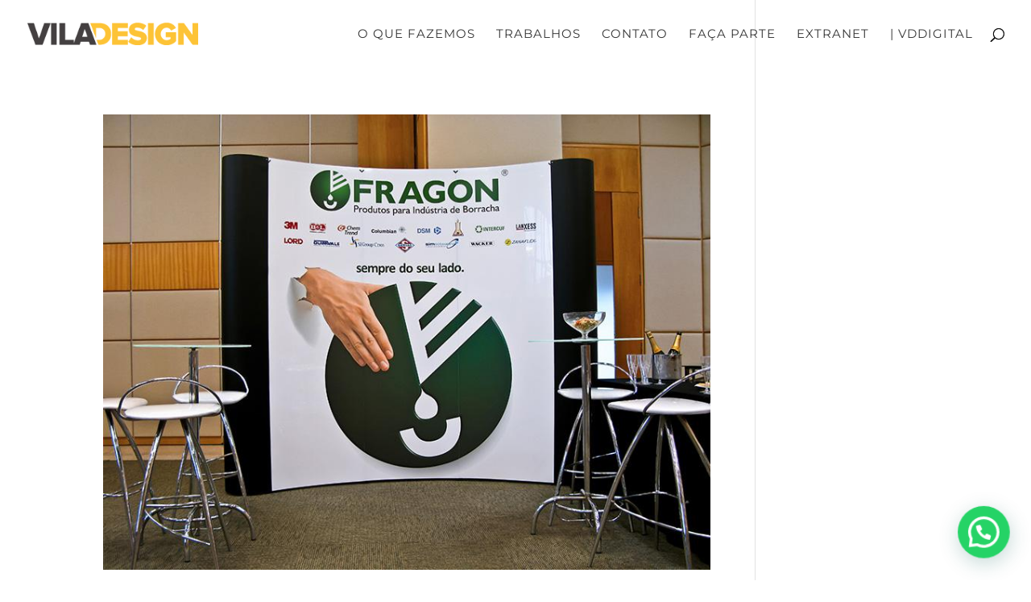

--- FILE ---
content_type: text/css
request_url: https://viladesign.com.br/wp-content/themes/vila-design-child-theme/style.css?ver=4.27.4
body_size: 915
content:
/* 
 Theme Name:     Vila Design Child Theme
 Author:         Vila Design
 Author URI:     http://viladesign.com.br
 Template:       Divi
 Version:        v.2.18
 Description:    Vila Design Child Theme
*/ 

/*------------------------------------------------------------------------------------------------*/
/* ********** START ********** */


/* MENU BAR */
	/* Fixed Menu Bar on Mobiles */
	/* Dropdown Menus Full Width */
	@media (max-width: 980px) {.et_non_fixed_nav.et_transparent_nav #main-header, .et_non_fixed_nav.et_transparent_nav #top-header, .et_fixed_nav #main-header, .et_fixed_nav #top-header { position: fixed; }}
	/* Dropdown Scrollable */
	.et_mobile_menu {overflow: scroll !important; max-height: 83vh;}
	/* Logo position on mobile */
	@media (max-width: 980px){#logo, #main-header,.container,.logo_container{-webkit-transition:none;-moz-transition:none;transition:none;margin: 0 0 0 0;padding: 0 2% 0 1%;}}
	@media (max-width: 980px){#logo, #main-header,.container,.logo_container{-webkit-transition:none;-moz-transition:none;transition:none;}
	.container {position: relative; text-align: left;}
	.container {position: relative; width: 100%;max-width: 100%; margin: auto;}
	span.et_close_search_field {margin: auto 5% auto auto;}
	.et-search-form input {margin: auto 10% auto auto;}
	/* Search Icon Control on Mobile */
	@media (max-width: 980px) {#et_top_search {float: left; margin: 0 10px 0 0;/* display: none; */}}

/* SUBMENU */
	/* Styling */
	/* ul#mobile_menu.et_mobile_menu { display: none; visibility: visible; position: absolute; z-index: 9999; left: 0; right: 20em; width: 100%; padding: 0 0 0 0;	margin: 0 0 0 0; */
	ul#mobile_menu.et_mobile_menu { display: none; visibility: visible; position: absolute; z-index: 9999; left: 0; right: 20em; width: 100%; margin: 0 0 0 0;
	/*float: right;*/ text-align: right; border-top: 3px solid #e09900; opacity: 1; background: rgba(255,255,255,0.3); -webkit-box-shadow: 0 2px 5px rgba(0,0,0,0); -moz-box-shadow: 0 2px 5px rgba(0,0,0,0); box-shadow: 0 2px 5px rgba(0,0,0,0);}}



/* MODULES */

	/* VIDEO */
	/* Hover Overlay Color */
	.et_pb_video .et_pb_video_overlay_hover:hover {background: rgba(0,210,120,.2)!important;}

	/* FULLWIDTH PORTFOLIO */
	/* Number of Columns
	.et_pb_fullwidth_portfolio .et_pb_portfolio_item { width: 33.33% !important; max-width: 33.33% !important; height: 100% !important; } */



--- FILE ---
content_type: text/css
request_url: https://viladesign.com.br/wp-content/et-cache/3433/et-core-unified-cpt-deferred-3433.min.css?ver=1748380129
body_size: 780
content:
.et-db #et-boc .et-l .et_pb_section_0_tb_footer.et_pb_section{padding-top:0px;padding-right:0px;padding-bottom:0px;padding-left:0px;margin-top:0px;margin-right:0px;margin-bottom:0px;margin-left:0px}.et-db #et-boc .et-l .et_pb_row_0_tb_footer{background-size:initial;background-repeat:repeat;background-image:url(https://viladesign.com.br/wp-content/uploads/2018/01/spats2.jpg);background-color:#0c0c0c;box-shadow:17px 1px 63px -6px rgba(0,0,0,0.3)}.et-db #et-boc .et-l .et_pb_row_0_tb_footer,body.et-db #page-container .et-db #et-boc .et-l #et-boc .et-l .et_pb_row_0_tb_footer.et_pb_row,body.et_pb_pagebuilder_layout.single.et-db #page-container #et-boc .et-l #et-boc .et-l .et_pb_row_0_tb_footer.et_pb_row,body.et_pb_pagebuilder_layout.single.et_full_width_page.et-db #page-container #et-boc .et-l #et-boc .et-l .et_pb_row_0_tb_footer.et_pb_row{width:100%;max-width:100%}.et-db #et-boc .et-l .et_pb_text_0_tb_footer{line-height:1.2em;font-family:'Source Sans Pro',Helvetica,Arial,Lucida,sans-serif;font-weight:300;font-size:27px;line-height:1.2em}.et-db #et-boc .et-l .et_pb_text_0_tb_footer h1{font-weight:300;font-size:52px;text-align:center}.et-db #et-boc .et-l .et_pb_button_1_tb_footer_wrapper{margin-top:27px!important}body.et-db #page-container #et-boc .et-l .et_pb_section .et_pb_button_1_tb_footer{color:#e09900!important;border-width:0px!important;border-radius:0px;font-size:12px;background-color:#e09900}body.et-db #page-container #et-boc .et-l .et_pb_section .et_pb_button_1_tb_footer:hover{color:#e09d0d!important}body.et-db #page-container #et-boc .et-l .et_pb_section .et_pb_button_1_tb_footer,body.et-db #page-container #et-boc .et-l .et_pb_section .et_pb_button_1_tb_footer:hover{padding:0.3em 1em!important}body.et-db #page-container #et-boc .et-l .et_pb_section .et_pb_button_1_tb_footer:before,body.et-db #page-container #et-boc .et-l .et_pb_section .et_pb_button_1_tb_footer:after{display:none!important}.et-db #et-boc .et-l .et_pb_button_1_tb_footer{transition:color 300ms ease 0ms}.et-db #et-boc .et-l .et_pb_button_1_tb_footer,.et-db #et-boc .et-l .et_pb_button_1_tb_footer:after{transition:all 300ms ease 0ms}.et-db #et-boc .et-l .et_pb_column_0_tb_footer{padding-top:50px;padding-right:50px;padding-bottom:50px;padding-left:50px}.et-db #et-boc .et-l .et_pb_section_0_tb_footer{width:100%;max-width:100%;margin-left:auto!important;margin-right:auto!important}.et-db #et-boc .et-l .et_pb_row_0_tb_footer.et_pb_row{padding-top:100px!important;padding-right:0px!important;padding-bottom:100px!important;padding-left:0px!important;margin-top:0px!important;margin-right:0px!important;margin-bottom:0px!important;margin-left:0px!important;margin-left:auto!important;margin-right:auto!important;padding-top:100px;padding-right:0px;padding-bottom:100px;padding-left:0px}@media only screen and (max-width:980px){.et-db #et-boc .et-l .et_pb_text_0_tb_footer{font-size:23px}.et-db #et-boc .et-l .et_pb_text_0_tb_footer h1{font-size:43px}}@media only screen and (max-width:767px){.et-db #et-boc .et-l .et_pb_text_0_tb_footer{font-size:20px}.et-db #et-boc .et-l .et_pb_text_0_tb_footer a{font-size:15px}.et-db #et-boc .et-l .et_pb_text_0_tb_footer h1{font-size:27px}.et-db #et-boc .et-l .et_pb_column_0_tb_footer{padding-top:40px;padding-right:0px;padding-bottom:20px;padding-left:0px}}